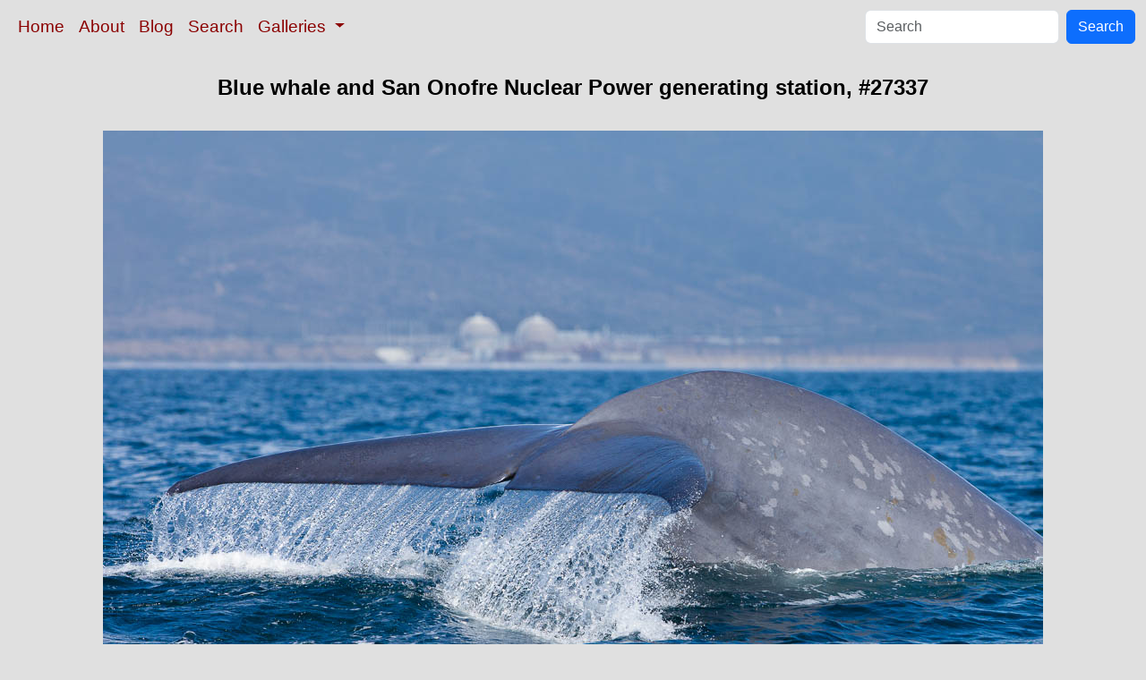

--- FILE ---
content_type: text/html; charset=UTF-8
request_url: http://www.oceanlight.com/spotlight.php?img=27337
body_size: 2996
content:
<!doctype html>
<html lang="en">

  <head>
    <meta charset="utf-8">
    <meta name="viewport" content="width=device-width, initial-scale=1, shrink-to-fit=no">
    <link href="https://cdn.jsdelivr.net/npm/bootstrap@5.3.8/dist/css/bootstrap.min.css" rel="stylesheet" integrity="sha384-sRIl4kxILFvY47J16cr9ZwB07vP4J8+LH7qKQnuqkuIAvNWLzeN8tE5YBujZqJLB" crossorigin="anonymous">
    <link rel="stylesheet" href="/responsive.css">
<meta content="Natural History Photography" name="Author" />
<meta content="Blue whale and San Onofre Nuclear Power generating station, raising fluke prior to diving for food, fluking up, lifting its tail as it swims in the open ocean foraging for food. Balaenoptera musculus photograph." name="description" />
<meta content="Blue whale and San Onofre Nuclear Power generating station, Blue Whale photo, Balaenoptera musculus photograph, natural history, wildlife, nature, image, underwater, information" name="keywords" />
    <meta property="og:title" content="Blue whale and San Onofre Nuclear Power generating station, Dana Point, California" />
    <meta property="og:type"  content="article" />
    <meta property="og:image" content="https://www.oceanlight.com/stock-photo/blue-whale-dana-point-picture-27337-627304.jpg" />
    <meta property="og:url" content="https://www.oceanlight.com/spotlight.php?img=27337" />
    <meta property="og:sitename" content="Natural History Photography" />
    <meta property="og:description" content="Blue whale and San Onofre Nuclear Power generating station, raising fluke prior to diving for food, fluking up, lifting its tail as it swims in the open ocean foraging for food. Balaenoptera musculus photograph." />
    <meta name="ICBM" content="33.41588, -117.68153" />
    <meta name="geo.position" content="33.41588; -117.68153" />
    <title>Blue whale and San Onofre Nuclear Power generating station, Dana Point, California</title>
  </head>

  <body>

    <nav class="navbar navbar-expand-sm navbar-light fixed-top" style="background-color: #e0e0e0;">
      <div class="container-fluid">
        <button class="navbar-toggler" type="button" data-bs-toggle="collapse" data-bs-target="#mynavbar">
          <span class="navbar-toggler-icon"></span>
        </button>
        <div class="collapse navbar-collapse" id="mynavbar">
          <ul class="navbar-nav me-auto">
            <li class="nav-item active">
              <a class="nav-link" href="https://www.oceanlight.com">Home</a>
            </li>
            <li class="nav-item">
              <a class="nav-link" href="https://www.oceanlight.com/about/">About</a>
            </li>
            <li class="nav-item">
              <a class="nav-link" href="https://www.oceanlight.com/log">Blog</a>
            </li>
            <li class="nav-item">
              <a class="nav-link" href="https://www.oceanlight.com/image_search.php">Search</a>
            </li>
            <li class="nav-item dropdown">
              <a class="nav-link dropdown-toggle" href="#" id="navbarDropdown" role="button" data-bs-toggle="dropdown" aria-expanded="false">
                Galleries
              </a>
              <ul class="dropdown-menu" aria-labelledby="navbarDropdown">
                <li><a class="dropdown-item" href="https://www.oceanlight.com/ocean_stock_photos.html">Ocean World</a></li>
                <li><a class="dropdown-item" href="https://www.oceanlight.com/wildlife_stock_photos.html">Wildlife</a></li>
                <li><a class="dropdown-item" href="https://www.oceanlight.com/national_park_photos.html">National Parks</a></li>
                <li><a class="dropdown-item" href="https://www.oceanlight.com/locations.html">Locations</a></li>
                <li><a class="dropdown-item" href="https://www.oceanlight.com/special_collections.html">Special Collections</a></li>
                <li><a class="dropdown-item" href="https://www.oceanlight.com/concepts.html">Concepts</a></li>
                <li><a class="dropdown-item" href="https://www.oceanlight.com/subjects.html">Subjects and Genres</a></li>
                <li><a class="dropdown-item" href="https://www.oceanlight.com/image_search.php">Search Stock Photos</a></li>
                <li><a class="dropdown-item" href="https://www.oceanlight.com/stocklist.php">Stocklist</a></li>
              </ul>
            </li>
          </ul>
          <form class="d-flex" action="https://www.oceanlight.com/lightbox.php" method="post">
            <input class="form-control me-2" type="text" id="ss" name="ss" placeholder="Search">
            <button class="btn btn-primary" type="button">Search</button>
          </form>
        </div>
      </div>
    </nav>

    <a name="top">
    </a>


    <div style="background-color: #e0e0e0;">
      <div class="container-fluid pt-3 pb-1">
        <div class="row justify-content-center">
          <div class="col text-center">
            <h1>Blue whale and San Onofre Nuclear Power generating station, #27337</h1>
          </div>
        </div>
      </div>
    </div>

    <div class="container-fluid ">

      <div class="row align-items-start">
        <div class="col my-4 d-flex justify-content-center">
          <img src="/stock-photo/blue-whale-dana-point-picture-27337-627304.jpg" class="img-fluid" alt="Blue whale and San Onofre Nuclear Power generating station, raising fluke prior to diving for food, fluking up, lifting its tail as it swims in the open ocean foraging for food., Balaenoptera musculus, natural history stock photograph, photo id 27337" title="Blue whale and San Onofre Nuclear Power generating station, raising fluke prior to diving for food, fluking up, lifting its tail as it swims in the open ocean foraging for food., Balaenoptera musculus, natural history stock photograph, photo id 27337" width="1050" height="700" />
        </div>
      </div>

      <div class="row">
        <div class="col m-4">
          <div class="text-left ">Blue whale and San Onofre Nuclear Power generating station, raising fluke prior to diving for food, fluking up, lifting its tail as it swims in the open ocean foraging for food.<br /><br />Species: <a href="/blue_whale_photo.html" title="Blue whale photos">Blue whale</a>, <a href="/lightbox.php?sp=Balaenoptera_musculus" title="Balaenoptera musculus photos"><i>Balaenoptera musculus</i></a><br />Location: <a href="/lightbox.php?city=dana_point&amp;state=california&amp;country=usa">Dana Point</a>, <a href="/lightbox.php?state=california&amp;country=usa">California</a><br />Image ID: <a href="/spotlight.php?img=27337">27337</a><br />Lat/Long: <a href="https://www.oceanlight.com/27337.kml"><span title="Latitude">33.41588</span>, <span title="Longitude">-117.68153</span></a>  (<span class="geo">Coordinates: <span class="latitude" title="Latitude">33&deg; 24' 57.17" N</span>, <span class="longitude" title="Longitude">117&deg; 40' 53.51" W</span></span>)<br />Altitude: 52.20m<br />Format: Digital 3:2</div>        <div class="text-left  mt-3">Keywords: <a href="https://www.oceanlight.com/animal_photo.html"  title="Keywords: animal">animal</a>, <a href="https://www.oceanlight.com/balaenoptera_photo.html"  title="Keywords: balaenoptera">balaenoptera</a>, <a href="https://www.oceanlight.com/balaenoptera_musculus_photo.html"  title="Keywords: balaenoptera musculus">balaenoptera musculus</a>, <a href="https://www.oceanlight.com/balaenopteridae_photo.html"  title="Keywords: balaenopteridae">balaenopteridae</a>, <a href="https://www.oceanlight.com/baleen_photo.html"  title="Keywords: baleen">baleen</a>, <a href="https://www.oceanlight.com/baleine_bleue_photo.html"  title="Keywords: baleine bleue">baleine bleue</a>, <a href="https://www.oceanlight.com/ballena_azul_photo.html"  title="Keywords: ballena azul">ballena azul</a>, <a href="https://www.oceanlight.com/big_photo.html"  title="Keywords: big">big</a>, <a href="https://www.oceanlight.com/blue_rorqual_photo.html"  title="Keywords: blue rorqual">blue rorqual</a>, <a href="https://www.oceanlight.com/blue_whale_photo.html"  title="Keywords: blue whale">blue whale</a>, <a href="https://www.oceanlight.com/blue_whales_photo.html"  title="Keywords: blue whales">blue whales</a>, <a href="https://www.oceanlight.com/california_photo.html"  title="Keywords: california">california</a>, <a href="https://www.oceanlight.com/cetacea_photo.html"  title="Keywords: cetacea">cetacea</a>, <a href="https://www.oceanlight.com/cetacean_photo.html"  title="Keywords: cetacean">cetacean</a>, <a href="https://www.oceanlight.com/creature_photo.html"  title="Keywords: creature">creature</a>, <a href="https://www.oceanlight.com/dive_photo.html"  title="Keywords: dive">dive</a>, <a href="https://www.oceanlight.com/endangered_photo.html"  title="Keywords: endangered">endangered</a>, <a href="https://www.oceanlight.com/endangered_threatened_species_photo.html"  title="Keywords: endangered threatened species">endangered threatened species</a>, <a href="https://www.oceanlight.com/enormous_photo.html"  title="Keywords: enormous">enormous</a>, <a href="https://www.oceanlight.com/fluke_photo.html"  title="Keywords: fluke">fluke</a>, <a href="https://www.oceanlight.com/great_blue_whale_photo.html"  title="Keywords: great blue whale">great blue whale</a>, <a href="https://www.oceanlight.com/great_northern_rorqual_photo.html"  title="Keywords: great northern rorqual">great northern rorqual</a>, <a href="https://www.oceanlight.com/huge_photo.html"  title="Keywords: huge">huge</a>, <a href="https://www.oceanlight.com/large_photo.html"  title="Keywords: large">large</a>, <a href="https://www.oceanlight.com/mammal_photo.html"  title="Keywords: mammal">mammal</a>, <a href="https://www.oceanlight.com/marine_photo.html"  title="Keywords: marine">marine</a>, <a href="https://www.oceanlight.com/marine_mammal_photo.html"  title="Keywords: marine mammal">marine mammal</a>, <a href="https://www.oceanlight.com/musculus_photo.html"  title="Keywords: musculus">musculus</a>, <a href="https://www.oceanlight.com/mysticete_photo.html"  title="Keywords: mysticete">mysticete</a>, <a href="https://www.oceanlight.com/mysticeti_photo.html"  title="Keywords: mysticeti">mysticeti</a>, <a href="https://www.oceanlight.com/nature_photo.html"  title="Keywords: nature">nature</a>, <a href="https://www.oceanlight.com/ocean_photo.html"  title="Keywords: ocean">ocean</a>, <a href="https://www.oceanlight.com/pacific_photo.html"  title="Keywords: pacific">pacific</a>, <a href="https://www.oceanlight.com/pacific_ocean_photo.html"  title="Keywords: pacific ocean">pacific ocean</a>, <a href="https://www.oceanlight.com/rorqual_photo.html"  title="Keywords: rorqual">rorqual</a>, <a href="https://www.oceanlight.com/rorqual_bleu_photo.html"  title="Keywords: rorqual bleu">rorqual bleu</a>, <a href="https://www.oceanlight.com/sea_photo.html"  title="Keywords: sea">sea</a>, <a href="https://www.oceanlight.com/sibbald's_rorqual_photo.html"  title="Keywords: sibbald's rorqual">sibbald's rorqual</a>, <a href="https://www.oceanlight.com/sulphur_bottom_whale_photo.html"  title="Keywords: sulphur bottom whale">sulphur bottom whale</a>, <a href="https://www.oceanlight.com/tail_photo.html"  title="Keywords: tail">tail</a>, <a href="https://www.oceanlight.com/threatened_photo.html"  title="Keywords: threatened">threatened</a>, <a href="https://www.oceanlight.com/usa_photo.html"  title="Keywords: usa">usa</a>, <a href="https://www.oceanlight.com/whale_photo.html"  title="Keywords: whale">whale</a>, <a href="https://www.oceanlight.com/wild_photo.html"  title="Keywords: wild">wild</a>, <a href="https://www.oceanlight.com/wildlife_photo.html"  title="Keywords: wildlife">wildlife</a></div>
        <div class="text-left  mt-3"><a href="https://www.oceanlight.com/print.php?img=27337" title="Click To Order A Print Of This Image">Purchase a print of this image</a><br /></div>
        <div class="text-left  mt-3">Categories:<ul><li>Animal&#160;&#160;>&#160;&#160;<a href="/lightbox.php?x=cetacean__animal">Cetacean</a>&#160;&#160;>&#160;&#160;<a href="/lightbox.php?x=whale__cetacean__animal">Whale</a>&#160;&#160;>&#160;&#160;<a href="/lightbox.php?x=blue_whale__whale__cetacean__animal">Blue Whale</a></li><li>Animal&#160;&#160;>&#160;&#160;<a href="/lightbox.php?x=endangered_/_threatened_species__animal">Endangered / Threatened Species</a>&#160;&#160;>&#160;&#160;<a href="/lightbox.php?x=marine__endangered_/_threatened_species__animal">Marine</a>&#160;&#160;>&#160;&#160;<a href="/lightbox.php?x=blue_whale__marine__endangered_/_threatened_species__animal">Blue Whale</a></li><li>Gallery&#160;&#160;>&#160;&#160;<a href="https://www.oceanlight.com/blue_whales_photos.html">Blue Whales</a></li><li>Gallery&#160;&#160;>&#160;&#160;<a href="https://www.oceanlight.com/new_work_november_2011_photos.html">New Work November 2011</a></li></ul></div>
        <div class="text-left  mt-3">Copyright &copy; Phillip Colla / Oceanlight.com, all rights reserved worldwide.</div>
        <div class="text-left  mt-3">This professional quality stock photo can be licensed in high resolution form by contacting the photographer: Phillip Colla, <a href="mailto:photos@oceanlight.com">photos@oceanlight.com</a>, (760) 707-7153, <a href="https://www.oceanlight.com/about">more info and photographer bio</a>.</div>
        </div>
      </div>

    </div>

    <script src="https://cdn.jsdelivr.net/npm/bootstrap@5.3.8/dist/js/bootstrap.bundle.min.js" integrity="sha384-FKyoEForCGlyvwx9Hj09JcYn3nv7wiPVlz7YYwJrWVcXK/BmnVDxM+D2scQbITxI" crossorigin="anonymous"></script>

  </body>

</html>
